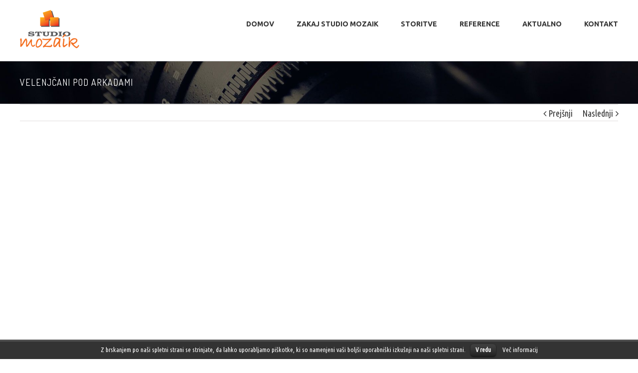

--- FILE ---
content_type: text/html; charset=UTF-8
request_url: http://www.videomozaik.si/portfolio-items/velenjcani-pod-arkadami/?portfolioCats=8%2C6%2C22%2C7%2C21%2C11%2C9%2C13%2C10%2C12
body_size: 8711
content:

<!DOCTYPE html>
<html class="" lang="sl-SI" prefix="og: http://ogp.me/ns# fb: http://ogp.me/ns/fb#">
<head>
	<meta http-equiv="X-UA-Compatible" content="IE=edge" />

	<meta http-equiv="Content-Type" content="text/html; charset=utf-8"/>

	
	<meta name="viewport" content="width=device-width, initial-scale=1" />
	<title>VELENJČANI POD ARKADAMI &#8211; Studio Mozaik</title>
<link rel='dns-prefetch' href='//fonts.googleapis.com' />
<link rel='dns-prefetch' href='//s.w.org' />
<link rel="alternate" type="application/rss+xml" title="Studio Mozaik &raquo; Vir" href="http://www.videomozaik.si/feed/" />
<link rel="alternate" type="application/rss+xml" title="Studio Mozaik &raquo; Vir komentarjev" href="http://www.videomozaik.si/comments/feed/" />
			<!-- For iPad Retina display -->
			<link rel="apple-touch-icon-precomposed" sizes="144x144" href="">
		<link rel="alternate" type="application/rss+xml" title="Studio Mozaik &raquo; VELENJČANI POD ARKADAMI Vir komentarjev" href="http://www.videomozaik.si/portfolio-items/velenjcani-pod-arkadami/feed/" />

		<meta property="og:title" content="VELENJČANI POD ARKADAMI"/>
		<meta property="og:type" content="article"/>
		<meta property="og:url" content="http://www.videomozaik.si/portfolio-items/velenjcani-pod-arkadami/"/>
		<meta property="og:site_name" content="Studio Mozaik"/>
		<meta property="og:description" content="Napovednik
 Reportaža s premiere
Avtorski dokumentarni film
Zgodbe ljudi in podobe Velenja v filmu Toma Čonkaša, producenta &quot;Klepetov pod arkadami&quot; Muzeja Velenje in sofinancerja Mestne občine Velenje
Režija in scenarij: Tomo Čonkaš
Besedilo: Bojana Planina
Producent in produkcija filma: Studio Mozaik
Leto nastanka: 2015"/>

									<meta property="og:image" content="http://www.videomozaik.si/wp-content/uploads/2017/01/velenjcani-pod-arkadami.jpg"/>
							<script type="text/javascript">
			window._wpemojiSettings = {"baseUrl":"https:\/\/s.w.org\/images\/core\/emoji\/2\/72x72\/","ext":".png","svgUrl":"https:\/\/s.w.org\/images\/core\/emoji\/2\/svg\/","svgExt":".svg","source":{"concatemoji":"http:\/\/www.videomozaik.si\/wp-includes\/js\/wp-emoji-release.min.js?ver=4.6.29"}};
			!function(e,o,t){var a,n,r;function i(e){var t=o.createElement("script");t.src=e,t.type="text/javascript",o.getElementsByTagName("head")[0].appendChild(t)}for(r=Array("simple","flag","unicode8","diversity","unicode9"),t.supports={everything:!0,everythingExceptFlag:!0},n=0;n<r.length;n++)t.supports[r[n]]=function(e){var t,a,n=o.createElement("canvas"),r=n.getContext&&n.getContext("2d"),i=String.fromCharCode;if(!r||!r.fillText)return!1;switch(r.textBaseline="top",r.font="600 32px Arial",e){case"flag":return(r.fillText(i(55356,56806,55356,56826),0,0),n.toDataURL().length<3e3)?!1:(r.clearRect(0,0,n.width,n.height),r.fillText(i(55356,57331,65039,8205,55356,57096),0,0),a=n.toDataURL(),r.clearRect(0,0,n.width,n.height),r.fillText(i(55356,57331,55356,57096),0,0),a!==n.toDataURL());case"diversity":return r.fillText(i(55356,57221),0,0),a=(t=r.getImageData(16,16,1,1).data)[0]+","+t[1]+","+t[2]+","+t[3],r.fillText(i(55356,57221,55356,57343),0,0),a!=(t=r.getImageData(16,16,1,1).data)[0]+","+t[1]+","+t[2]+","+t[3];case"simple":return r.fillText(i(55357,56835),0,0),0!==r.getImageData(16,16,1,1).data[0];case"unicode8":return r.fillText(i(55356,57135),0,0),0!==r.getImageData(16,16,1,1).data[0];case"unicode9":return r.fillText(i(55358,56631),0,0),0!==r.getImageData(16,16,1,1).data[0]}return!1}(r[n]),t.supports.everything=t.supports.everything&&t.supports[r[n]],"flag"!==r[n]&&(t.supports.everythingExceptFlag=t.supports.everythingExceptFlag&&t.supports[r[n]]);t.supports.everythingExceptFlag=t.supports.everythingExceptFlag&&!t.supports.flag,t.DOMReady=!1,t.readyCallback=function(){t.DOMReady=!0},t.supports.everything||(a=function(){t.readyCallback()},o.addEventListener?(o.addEventListener("DOMContentLoaded",a,!1),e.addEventListener("load",a,!1)):(e.attachEvent("onload",a),o.attachEvent("onreadystatechange",function(){"complete"===o.readyState&&t.readyCallback()})),(a=t.source||{}).concatemoji?i(a.concatemoji):a.wpemoji&&a.twemoji&&(i(a.twemoji),i(a.wpemoji)))}(window,document,window._wpemojiSettings);
		</script>
		<style type="text/css">
img.wp-smiley,
img.emoji {
	display: inline !important;
	border: none !important;
	box-shadow: none !important;
	height: 1em !important;
	width: 1em !important;
	margin: 0 .07em !important;
	vertical-align: -0.1em !important;
	background: none !important;
	padding: 0 !important;
}
</style>
<link rel='stylesheet' id='contact-form-7-css'  href='http://www.videomozaik.si/wp-content/plugins/contact-form-7/includes/css/styles.css?ver=4.6' type='text/css' media='all' />
<link rel='stylesheet' id='cookielawinfo-style-css'  href='http://www.videomozaik.si/wp-content/plugins/cookie-law-info/css/cli-style.css?ver=1.5.3' type='text/css' media='all' />
<link rel='stylesheet' id='avada-stylesheet-css'  href='http://www.videomozaik.si/wp-content/themes/Avada/assets/css/style.min.css?ver=5.0.4' type='text/css' media='all' />
<!--[if lte IE 9]>
<link rel='stylesheet' id='avada-shortcodes-css'  href='http://www.videomozaik.si/wp-content/themes/Avada/shortcodes.css?ver=5.0.4' type='text/css' media='all' />
<![endif]-->
<link rel='stylesheet' id='fontawesome-css'  href='http://www.videomozaik.si/wp-content/themes/Avada/assets/fonts/fontawesome/font-awesome.css?ver=5.0.4' type='text/css' media='all' />
<!--[if lte IE 9]>
<link rel='stylesheet' id='avada-IE-fontawesome-css'  href='http://www.videomozaik.si/wp-content/themes/Avada/assets/fonts/fontawesome/font-awesome.css?ver=5.0.4' type='text/css' media='all' />
<![endif]-->
<!--[if lte IE 8]>
<link rel='stylesheet' id='avada-IE8-css'  href='http://www.videomozaik.si/wp-content/themes/Avada/assets/css/ie8.css?ver=5.0.4' type='text/css' media='all' />
<![endif]-->
<!--[if IE]>
<link rel='stylesheet' id='avada-IE-css'  href='http://www.videomozaik.si/wp-content/themes/Avada/assets/css/ie.css?ver=5.0.4' type='text/css' media='all' />
<![endif]-->
<link rel='stylesheet' id='avada-iLightbox-css'  href='http://www.videomozaik.si/wp-content/themes/Avada/ilightbox.css?ver=5.0.4' type='text/css' media='all' />
<link rel='stylesheet' id='avada-animations-css'  href='http://www.videomozaik.si/wp-content/themes/Avada/animations.css?ver=5.0.4' type='text/css' media='all' />
<link rel='stylesheet' id='fusion-builder-shortcodes-css'  href='http://www.videomozaik.si/wp-content/plugins/fusion-builder/css/fusion-shortcodes.min.css?ver=1.0.4' type='text/css' media='all' />
<link rel='stylesheet' id='avada-dynamic-css-css'  href='//www.videomozaik.si/wp-content/uploads/avada-styles/avada-141.css?timestamp=1492007660&#038;ver=5.0.4' type='text/css' media='all' />
<link rel='stylesheet' id='avada_google_fonts-css'  href='https://fonts.googleapis.com/css?family=Ubuntu+Mono%3A400%7CUbuntu%3A700%7CPT+Sans%3A400%7CUbuntu+Condensed%3A400%7CDosis%3A400%2C600&#038;subset=latin-ext' type='text/css' media='all' />
<script type='text/javascript' src='http://www.videomozaik.si/wp-includes/js/jquery/jquery.js?ver=1.12.4'></script>
<script type='text/javascript' src='http://www.videomozaik.si/wp-includes/js/jquery/jquery-migrate.min.js?ver=1.4.1'></script>
<script type='text/javascript' src='http://www.videomozaik.si/wp-content/plugins/cookie-law-info/js/cookielawinfo.js?ver=1.5.3'></script>
<!--[if lt IE 9]>
<script type='text/javascript' src='http://www.videomozaik.si/wp-content/themes/Avada/assets/js/html5shiv.js?ver=5.0.4'></script>
<![endif]-->
<!--[if lt IE 9]>
<script type='text/javascript' src='http://www.videomozaik.si/wp-content/themes/Avada/assets/js/excanvas.js?ver=5.0.4'></script>
<![endif]-->
<link rel='https://api.w.org/' href='http://www.videomozaik.si/wp-json/' />
<link rel="EditURI" type="application/rsd+xml" title="RSD" href="http://www.videomozaik.si/xmlrpc.php?rsd" />
<link rel="wlwmanifest" type="application/wlwmanifest+xml" href="http://www.videomozaik.si/wp-includes/wlwmanifest.xml" /> 
<meta name="generator" content="WordPress 4.6.29" />
<link rel="canonical" href="http://www.videomozaik.si/portfolio-items/velenjcani-pod-arkadami/" />
<link rel='shortlink' href='http://www.videomozaik.si/?p=141' />
<link rel="alternate" type="application/json+oembed" href="http://www.videomozaik.si/wp-json/oembed/1.0/embed?url=http%3A%2F%2Fwww.videomozaik.si%2Fportfolio-items%2Fvelenjcani-pod-arkadami%2F" />
<link rel="alternate" type="text/xml+oembed" href="http://www.videomozaik.si/wp-json/oembed/1.0/embed?url=http%3A%2F%2Fwww.videomozaik.si%2Fportfolio-items%2Fvelenjcani-pod-arkadami%2F&#038;format=xml" />
		<style type="text/css">.recentcomments a{display:inline !important;padding:0 !important;margin:0 !important;}</style>
		<link rel="icon" href="http://www.videomozaik.si/wp-content/uploads/2017/01/fav.png" sizes="32x32" />
<link rel="icon" href="http://www.videomozaik.si/wp-content/uploads/2017/01/fav.png" sizes="192x192" />
<link rel="apple-touch-icon-precomposed" href="http://www.videomozaik.si/wp-content/uploads/2017/01/fav.png" />
<meta name="msapplication-TileImage" content="http://www.videomozaik.si/wp-content/uploads/2017/01/fav.png" />

	
	<script type="text/javascript">
		var doc = document.documentElement;
		doc.setAttribute('data-useragent', navigator.userAgent);
	</script>

	<script>

  (function(i,s,o,g,r,a,m){i['GoogleAnalyticsObject']=r;i[r]=i[r]||function(){

  (i[r].q=i[r].q||[]).push(arguments)},i[r].l=1*new Date();a=s.createElement(o),

  m=s.getElementsByTagName(o)[0];a.async=1;a.src=g;m.parentNode.insertBefore(a,m)

  })(window,document,'script','https://www.google-analytics.com/analytics.js','ga');

 

  ga('create', 'UA-91756560-4', 'auto');

  ga('send', 'pageview');

 

</script>
	</head>
<body class="single single-avada_portfolio postid-141 single-format-video fusion-body no-tablet-sticky-header no-mobile-sticky-header no-mobile-slidingbar no-mobile-totop mobile-logo-pos-left layout-wide-mode fusion-top-header menu-text-align-center mobile-menu-design-modern fusion-image-hovers fusion-show-pagination-text">
				<div id="wrapper" class="">
		<div id="home" style="position:relative;top:1px;"></div>
				
		
			<header class="fusion-header-wrapper">
				<div class="fusion-header-v1 fusion-logo-left fusion-sticky-menu-1 fusion-sticky-logo-1 fusion-mobile-logo-1 fusion-mobile-menu-design-modern ">
					<div class="fusion-header-sticky-height"></div>
<div class="fusion-header">
	<div class="fusion-row">
		
<div class="fusion-logo" data-margin-top="20px" data-margin-bottom="20px" data-margin-left="0px" data-margin-right="0px">
				<a class="fusion-logo-link" href="http://www.videomozaik.si/">
						<img src="//www.videomozaik.si/wp-content/uploads/2017/01/logo.png" width="120" height="82" alt="Studio Mozaik" class="fusion-logo-1x fusion-standard-logo" />

							<img src="//www.videomozaik.si/wp-content/uploads/2017/01/logo.png" width="120" height="82" alt="Studio Mozaik" class="fusion-standard-logo fusion-logo-2x" />
			
			<!-- mobile logo -->
											<img src="//www.videomozaik.si/wp-content/uploads/2017/01/logo.png" width="120" height="82" alt="Studio Mozaik" class="fusion-logo-1x fusion-mobile-logo-1x" />

									<img src="//www.videomozaik.si/wp-content/uploads/2017/01/logo.png" width="120" height="82" alt="Studio Mozaik" class="fusion-logo-2x fusion-mobile-logo-2x" />
							
			<!-- sticky header logo -->
											<img src="//www.videomozaik.si/wp-content/uploads/2017/01/logo.png" width="120" height="82" alt="Studio Mozaik" class="fusion-logo-1x fusion-sticky-logo-1x" />

									<img src="//www.videomozaik.si/wp-content/uploads/2017/01/logo.png" width="120" height="82" alt="Studio Mozaik" class="fusion-logo-2x fusion-sticky-logo-2x" />
									</a>
		</div>		<nav class="fusion-main-menu"><ul id="menu-main-menu" class="fusion-menu"><li  id="menu-item-21"  class="menu-item menu-item-type-post_type menu-item-object-page menu-item-21"  ><a  href="http://www.videomozaik.si/"><span class="menu-text">Domov</span></a></li><li  id="menu-item-20"  class="menu-item menu-item-type-post_type menu-item-object-page menu-item-20"  ><a  href="http://www.videomozaik.si/zakaj-studio-mozaik/"><span class="menu-text">Zakaj studio Mozaik</span></a></li><li  id="menu-item-57"  class="menu-item menu-item-type-custom menu-item-object-custom menu-item-has-children menu-item-57 fusion-dropdown-menu"  ><a  href="#"><span class="menu-text">Storitve</span></a><ul class="sub-menu"><li  id="menu-item-60"  class="menu-item menu-item-type-post_type menu-item-object-page menu-item-60 fusion-dropdown-submenu"  ><a  href="http://www.videomozaik.si/video-produkcija/"><span class="">Video produkcija</span></a></li><li  id="menu-item-59"  class="menu-item menu-item-type-post_type menu-item-object-page menu-item-59 fusion-dropdown-submenu"  ><a  href="http://www.videomozaik.si/organizacija-dogodkov/"><span class="">Organizacija dogodkov</span></a></li><li  id="menu-item-58"  class="menu-item menu-item-type-post_type menu-item-object-page menu-item-58 fusion-dropdown-submenu"  ><a  href="http://www.videomozaik.si/osebni-film/"><span class="">Osebni film</span></a></li></ul></li><li  id="menu-item-431"  class="menu-item menu-item-type-custom menu-item-object-custom menu-item-has-children menu-item-431 fusion-dropdown-menu"  ><a  href="#"><span class="menu-text">Reference</span></a><ul class="sub-menu"><li  id="menu-item-435"  class="menu-item menu-item-type-post_type menu-item-object-page menu-item-435 fusion-dropdown-submenu"  ><a  href="http://www.videomozaik.si/filmi/"><span class="">Filmi</span></a></li><li  id="menu-item-18"  class="menu-item menu-item-type-post_type menu-item-object-page menu-item-18 fusion-dropdown-submenu"  ><a  href="http://www.videomozaik.si/narocniki/"><span class="">Naročniki</span></a></li><li  id="menu-item-414"  class="menu-item menu-item-type-custom menu-item-object-custom menu-item-has-children menu-item-414 fusion-dropdown-submenu"  ><a  href="#"><span class="">O nas</span></a><ul class="sub-menu"><li  id="menu-item-413"  class="menu-item menu-item-type-post_type menu-item-object-page menu-item-413"  ><a  href="http://www.videomozaik.si/o-nas/tomo-conkas/"><span class="">Tomo Čonkaš</span></a></li></ul></li></ul></li><li  id="menu-item-26"  class="menu-item menu-item-type-post_type menu-item-object-page menu-item-26"  ><a  href="http://www.videomozaik.si/aktualno/"><span class="menu-text">Aktualno</span></a></li><li  id="menu-item-17"  class="menu-item menu-item-type-post_type menu-item-object-page menu-item-17"  ><a  href="http://www.videomozaik.si/kontakt/"><span class="menu-text">Kontakt</span></a></li></ul></nav><nav class="fusion-main-menu fusion-sticky-menu"><ul id="menu-main-menu-1" class="fusion-menu"><li   class="menu-item menu-item-type-post_type menu-item-object-page menu-item-21"  ><a  href="http://www.videomozaik.si/"><span class="menu-text">Domov</span></a></li><li   class="menu-item menu-item-type-post_type menu-item-object-page menu-item-20"  ><a  href="http://www.videomozaik.si/zakaj-studio-mozaik/"><span class="menu-text">Zakaj studio Mozaik</span></a></li><li   class="menu-item menu-item-type-custom menu-item-object-custom menu-item-has-children menu-item-57 fusion-dropdown-menu"  ><a  href="#"><span class="menu-text">Storitve</span></a><ul class="sub-menu"><li   class="menu-item menu-item-type-post_type menu-item-object-page menu-item-60 fusion-dropdown-submenu"  ><a  href="http://www.videomozaik.si/video-produkcija/"><span class="">Video produkcija</span></a></li><li   class="menu-item menu-item-type-post_type menu-item-object-page menu-item-59 fusion-dropdown-submenu"  ><a  href="http://www.videomozaik.si/organizacija-dogodkov/"><span class="">Organizacija dogodkov</span></a></li><li   class="menu-item menu-item-type-post_type menu-item-object-page menu-item-58 fusion-dropdown-submenu"  ><a  href="http://www.videomozaik.si/osebni-film/"><span class="">Osebni film</span></a></li></ul></li><li   class="menu-item menu-item-type-custom menu-item-object-custom menu-item-has-children menu-item-431 fusion-dropdown-menu"  ><a  href="#"><span class="menu-text">Reference</span></a><ul class="sub-menu"><li   class="menu-item menu-item-type-post_type menu-item-object-page menu-item-435 fusion-dropdown-submenu"  ><a  href="http://www.videomozaik.si/filmi/"><span class="">Filmi</span></a></li><li   class="menu-item menu-item-type-post_type menu-item-object-page menu-item-18 fusion-dropdown-submenu"  ><a  href="http://www.videomozaik.si/narocniki/"><span class="">Naročniki</span></a></li><li   class="menu-item menu-item-type-custom menu-item-object-custom menu-item-has-children menu-item-414 fusion-dropdown-submenu"  ><a  href="#"><span class="">O nas</span></a><ul class="sub-menu"><li   class="menu-item menu-item-type-post_type menu-item-object-page menu-item-413"  ><a  href="http://www.videomozaik.si/o-nas/tomo-conkas/"><span class="">Tomo Čonkaš</span></a></li></ul></li></ul></li><li   class="menu-item menu-item-type-post_type menu-item-object-page menu-item-26"  ><a  href="http://www.videomozaik.si/aktualno/"><span class="menu-text">Aktualno</span></a></li><li   class="menu-item menu-item-type-post_type menu-item-object-page menu-item-17"  ><a  href="http://www.videomozaik.si/kontakt/"><span class="menu-text">Kontakt</span></a></li></ul></nav>			<div class="fusion-mobile-menu-icons">
							<a href="#" class="fusion-icon fusion-icon-bars"></a>
		
		
			</div>


<nav class="fusion-mobile-nav-holder"></nav>

	<nav class="fusion-mobile-nav-holder fusion-mobile-sticky-nav-holder"></nav>
	</div>
</div>
				</div>
				<div class="fusion-clearfix"></div>
			</header>
					
		<div id="sliders-container">
					</div>
				
					<div class="fusion-page-title-bar fusion-page-title-bar-none fusion-page-title-bar-left">
	<div class="fusion-page-title-row">
		<div class="fusion-page-title-wrapper">
			<div class="fusion-page-title-captions">

																			<h1 class="entry-title">VELENJČANI POD ARKADAMI</h1>

									
				
			</div>

										
		</div>
	</div>
</div>
		
		
		
						<div id="main" class="clearfix " style="">
			<div class="fusion-row" style="">
<div id="content" class="portfolio-full" style="width: 100%;">
	
			<div class="single-navigation clearfix">
			
																				<a href="http://www.videomozaik.si/portfolio-items/casi-so-se-spremenili-in-mi-z-njimi/?portfolioCats=8%2C6%2C22%2C7%2C21%2C11%2C9%2C13%2C10%2C12" rel="prev">Prejšnji</a>
			
			
																				<a href="http://www.videomozaik.si/portfolio-items/uvedba-sistema-vocollect-v-gorenju-servis-spica/?portfolioCats=8%2C6%2C22%2C7%2C21%2C11%2C9%2C13%2C10%2C12" rel="next">Naslednji</a>
					</div>
	
			<article id="post-141" class="post-141 avada_portfolio type-avada_portfolio status-publish format-video has-post-thumbnail hentry portfolio_category-dokumentarni-film portfolio_category-osebni-film">
			
																		<div class="fusion-flexslider flexslider fusion-post-slideshow post-slideshow fusion-flexslider-loading">
							<ul class="slides">
																	<li>
										<div class="full-video">
											<iframe width="560" height="315" src="https://www.youtube.com/embed/kCjAvGAlEFM" frameborder="0" allowfullscreen></iframe>										</div>
									</li>
																																																																																																																																																																																			</ul>
						</div>
												
						<div class="project-content clearfix">
				
			<span class="entry-title" style="display: none;">
			VELENJČANI POD ARKADAMI		</span>
	
			<span class="vcard" style="display: none;">
			<span class="fn">
				<a href="http://www.videomozaik.si/author/admmozaik/" title="Prispevki od admmozaik" rel="author">admmozaik</a>			</span>
		</span>
	
			<span class="updated" style="display:none;">
			2017-02-15T19:19:17+00:00		</span>
	
				<div class="project-description post-content fusion-project-description-details" style="">
											<h3 style="">Opis projekta</h3>
										<p><i class="fa fa-link" aria-hidden="true"></i> <a href="https://youtu.be/kCjAvGAlEFM" target="_blank">Napovednik</a><br />
<i class="fa fa-link" aria-hidden="true"></i> <a href="https://youtu.be/H_tsbvATgSQ" target="_blank">Reportaža s premiere</a><br />
Avtorski dokumentarni film<br />
Zgodbe ljudi in podobe Velenja v filmu Toma Čonkaša, producenta &#8220;Klepetov pod arkadami&#8221; Muzeja Velenje in sofinancerja Mestne občine Velenje<br />
Režija in scenarij: Tomo Čonkaš<br />
Besedilo: Bojana Planina<br />
Producent in produkcija filma: Studio Mozaik<br />
Leto nastanka: 2015</p>
				</div>
									<div class="project-info">

						<h3></h3>

						
													<div class="project-info-box">
								<h4>Kategorije:</h4>
								<div class="project-terms">
									<a href="http://www.videomozaik.si/portfolio_category/dokumentarni-film/" rel="tag">Dokumentarni film</a><br /><a href="http://www.videomozaik.si/portfolio_category/osebni-film/" rel="tag">Osebni film</a>								</div>
							</div>
						
						
						
						
											</div>
							</div>

			<div class="portfolio-sep"></div>
											<div class="related-posts single-related-posts">
	<div class="fusion-title fusion-title-size-three sep-double" style="margin-top:0px;margin-bottom:31px;"><h3 class="title-heading-left">Sorodni projekti</h3><div class="title-sep-container"><div class="title-sep sep-double"></div></div></div>
	
	
	
	
				<div class="fusion-carousel" data-imagesize="fixed" data-metacontent="no" data-autoplay="no" data-touchscroll="no" data-columns="5" data-itemmargin="44px" data-itemwidth="180" data-touchscroll="yes" data-scrollitems="">
		<div class="fusion-carousel-positioner">
			<ul class="fusion-carousel-holder">
													<li class="fusion-carousel-item">
						<div class="fusion-carousel-item-wrapper">
							
<div class="fusion-image-wrapper fusion-image-size-fixed" aria-haspopup="true">

	
			<img src="http://www.videomozaik.si/wp-content/uploads/2021/03/7-DUŠAN-DOBNIK-500x383.jpg" srcset="http://www.videomozaik.si/wp-content/uploads/2021/03/7-DUŠAN-DOBNIK-500x383.jpg 1x, http://www.videomozaik.si/wp-content/uploads/2021/03/7-DUŠAN-DOBNIK-500x383@2x.jpg 2x" width="500" height="383" alt="DUŠAN DOBNIK / Šoštanj in okolica skozi oči in dušo Dušana Dobnika" />


		<div class="fusion-rollover">
	<div class="fusion-rollover-content">

														<a class="fusion-rollover-link" href="http://www.videomozaik.si/portfolio-items/dusan-dobnik-sostanj-in-okolica-skozi-oci-in-duso-dusana-dobnika/">Permalink</a>
			
														
																	
													<div class="fusion-rollover-sep"></div>
				
																		<a class="fusion-rollover-gallery" href="https://youtu.be/ZbbbmrXSs9s" data-id="837" data-rel="iLightbox[gallery]" data-title="7 DUŠAN DOBNIK" data-caption="">
						Gallery					</a>
														
				
												<h4 class="fusion-rollover-title">
					<a href="http://www.videomozaik.si/portfolio-items/dusan-dobnik-sostanj-in-okolica-skozi-oci-in-duso-dusana-dobnika/">
						DUŠAN DOBNIK / Šoštanj in okolica skozi oči in dušo Dušana Dobnika					</a>
				</h4>
			
								
		
			</div>
</div>

	
</div>


													</div><!-- fusion-carousel-item-wrapper -->
					</li>
									<li class="fusion-carousel-item">
						<div class="fusion-carousel-item-wrapper">
							
<div class="fusion-image-wrapper fusion-image-size-fixed" aria-haspopup="true">

	
			<img src="http://www.videomozaik.si/wp-content/uploads/2021/03/6-GLAVNI-TRG-V-ŠOŠTANJU-500x383.jpg" srcset="http://www.videomozaik.si/wp-content/uploads/2021/03/6-GLAVNI-TRG-V-ŠOŠTANJU-500x383.jpg 1x, http://www.videomozaik.si/wp-content/uploads/2021/03/6-GLAVNI-TRG-V-ŠOŠTANJU-500x383@2x.jpg 2x" width="500" height="383" alt="GLAVNI TRG V ŠOŠTANJU" />


		<div class="fusion-rollover">
	<div class="fusion-rollover-content">

														<a class="fusion-rollover-link" href="http://www.videomozaik.si/portfolio-items/glavni-trg-v-sostanju/">Permalink</a>
			
														
																	
													<div class="fusion-rollover-sep"></div>
				
																		<a class="fusion-rollover-gallery" href="https://youtu.be/o9fFtWUWgxA" data-id="834" data-rel="iLightbox[gallery]" data-title="6 GLAVNI TRG V ŠOŠTANJU" data-caption="">
						Gallery					</a>
														
				
												<h4 class="fusion-rollover-title">
					<a href="http://www.videomozaik.si/portfolio-items/glavni-trg-v-sostanju/">
						GLAVNI TRG V ŠOŠTANJU					</a>
				</h4>
			
								
		
			</div>
</div>

	
</div>


													</div><!-- fusion-carousel-item-wrapper -->
					</li>
									<li class="fusion-carousel-item">
						<div class="fusion-carousel-item-wrapper">
							
<div class="fusion-image-wrapper fusion-image-size-fixed" aria-haspopup="true">

	
			<img src="http://www.videomozaik.si/wp-content/uploads/2021/03/5-KAVELJČKI-500x383.jpg" srcset="http://www.videomozaik.si/wp-content/uploads/2021/03/5-KAVELJČKI-500x383.jpg 1x, http://www.videomozaik.si/wp-content/uploads/2021/03/5-KAVELJČKI-500x383@2x.jpg 2x" width="500" height="383" alt="KAVELJČKI" />


		<div class="fusion-rollover">
	<div class="fusion-rollover-content">

														<a class="fusion-rollover-link" href="http://www.videomozaik.si/portfolio-items/kaveljcki/">Permalink</a>
			
														
																	
													<div class="fusion-rollover-sep"></div>
				
																		<a class="fusion-rollover-gallery" href="https://youtu.be/pK8JZd0CQPU" data-id="831" data-rel="iLightbox[gallery]" data-title="5 KAVELJČKI" data-caption="">
						Gallery					</a>
														
				
												<h4 class="fusion-rollover-title">
					<a href="http://www.videomozaik.si/portfolio-items/kaveljcki/">
						KAVELJČKI					</a>
				</h4>
			
								
		
			</div>
</div>

	
</div>


													</div><!-- fusion-carousel-item-wrapper -->
					</li>
									<li class="fusion-carousel-item">
						<div class="fusion-carousel-item-wrapper">
							
<div class="fusion-image-wrapper fusion-image-size-fixed" aria-haspopup="true">

	
			<img src="http://www.videomozaik.si/wp-content/uploads/2021/03/4-Tirnice-življenja-železniške-postaje-ŠOŠTANJ-500x383.jpg" srcset="http://www.videomozaik.si/wp-content/uploads/2021/03/4-Tirnice-življenja-železniške-postaje-ŠOŠTANJ-500x383.jpg 1x, http://www.videomozaik.si/wp-content/uploads/2021/03/4-Tirnice-življenja-železniške-postaje-ŠOŠTANJ-500x383@2x.jpg 2x" width="500" height="383" alt="Tirnice življenja železniške postaje ŠOŠTANJ" />


		<div class="fusion-rollover">
	<div class="fusion-rollover-content">

														<a class="fusion-rollover-link" href="http://www.videomozaik.si/portfolio-items/tirnice-zivljenja-zelezniske-postaje-sostanj/">Permalink</a>
			
														
																	
													<div class="fusion-rollover-sep"></div>
				
																		<a class="fusion-rollover-gallery" href="https://youtu.be/hXCN5UJ4GxE" data-id="828" data-rel="iLightbox[gallery]" data-title="4 Tirnice življenja železniške postaje ŠOŠTANJ" data-caption="">
						Gallery					</a>
														
				
												<h4 class="fusion-rollover-title">
					<a href="http://www.videomozaik.si/portfolio-items/tirnice-zivljenja-zelezniske-postaje-sostanj/">
						Tirnice življenja železniške postaje ŠOŠTANJ					</a>
				</h4>
			
								
		
			</div>
</div>

	
</div>


													</div><!-- fusion-carousel-item-wrapper -->
					</li>
									<li class="fusion-carousel-item">
						<div class="fusion-carousel-item-wrapper">
							
<div class="fusion-image-wrapper fusion-image-size-fixed" aria-haspopup="true">

	
			<img src="http://www.videomozaik.si/wp-content/uploads/2021/03/14-Srčna-struna-dveh-domovin-Alimpije-Košarkovski-500x383.jpg" srcset="http://www.videomozaik.si/wp-content/uploads/2021/03/14-Srčna-struna-dveh-domovin-Alimpije-Košarkovski-500x383.jpg 1x, http://www.videomozaik.si/wp-content/uploads/2021/03/14-Srčna-struna-dveh-domovin-Alimpije-Košarkovski-500x383@2x.jpg 2x" width="500" height="383" alt="Srčna struna dveh domovin &#8211; Alimpije Košarkovski" />


		<div class="fusion-rollover">
	<div class="fusion-rollover-content">

														<a class="fusion-rollover-link" href="http://www.videomozaik.si/portfolio-items/srcna-struna-dveh-domovin-alimpije-kosarkovski/">Permalink</a>
			
														
																	
													<div class="fusion-rollover-sep"></div>
				
																		<a class="fusion-rollover-gallery" href="https://youtu.be/ge3DUZxH5l8" data-id="816" data-rel="iLightbox[gallery]" data-title="14 Srčna struna dveh domovin - Alimpije Košarkovski" data-caption="">
						Gallery					</a>
														
				
												<h4 class="fusion-rollover-title">
					<a href="http://www.videomozaik.si/portfolio-items/srcna-struna-dveh-domovin-alimpije-kosarkovski/">
						Srčna struna dveh domovin &#8211; Alimpije Košarkovski					</a>
				</h4>
			
								
		
			</div>
</div>

	
</div>


													</div><!-- fusion-carousel-item-wrapper -->
					</li>
							</ul><!-- fusion-carousel-holder -->
										<div class="fusion-carousel-nav">
					<span class="fusion-nav-prev"></span>
					<span class="fusion-nav-next"></span>
				</div>
			
		</div><!-- fusion-carousel-positioner -->
	</div><!-- fusion-carousel -->
</div><!-- related-posts -->


									</article>
	</div>

				</div>  <!-- fusion-row -->
			</div>  <!-- #main -->
			
			
			
			
										
				<div class="fusion-footer">

																
						<footer class="fusion-footer-widget-area fusion-widget-area">
							<div class="fusion-row">
								<div class="fusion-columns fusion-columns-4 fusion-widget-area">
									
																																							<div class="fusion-column col-lg-3 col-md-3 col-sm-3">
												<div id="nav_menu-2" class="fusion-footer-widget-column widget widget_nav_menu"><div class="menu-footer-menu-1-container"><ul id="menu-footer-menu-1" class="menu"><li id="menu-item-72" class="menu-item menu-item-type-post_type menu-item-object-page menu-item-72"><a href="http://www.videomozaik.si/video-produkcija/">Video produkcija</a></li>
<li id="menu-item-71" class="menu-item menu-item-type-post_type menu-item-object-page menu-item-71"><a href="http://www.videomozaik.si/organizacija-dogodkov/">Organizacija dogodkov</a></li>
<li id="menu-item-70" class="menu-item menu-item-type-post_type menu-item-object-page menu-item-70"><a href="http://www.videomozaik.si/osebni-film/">Osebni film</a></li>
</ul></div><div style="clear:both;"></div></div>																																				</div>
																																								<div class="fusion-column col-lg-3 col-md-3 col-sm-3">
												<div id="nav_menu-4" class="fusion-footer-widget-column widget widget_nav_menu"><div class="menu-footer-menu-2-container"><ul id="menu-footer-menu-2" class="menu"><li id="menu-item-438" class="menu-item menu-item-type-post_type menu-item-object-page menu-item-438"><a href="http://www.videomozaik.si/">Domov</a></li>
<li id="menu-item-69" class="menu-item menu-item-type-post_type menu-item-object-page menu-item-69"><a href="http://www.videomozaik.si/zakaj-studio-mozaik/">Zakaj Studio Mozaik</a></li>
<li id="menu-item-487" class="menu-item menu-item-type-post_type menu-item-object-page menu-item-487"><a href="http://www.videomozaik.si/narocniki/">Reference</a></li>
<li id="menu-item-61" class="menu-item menu-item-type-post_type menu-item-object-page menu-item-61"><a href="http://www.videomozaik.si/aktualno/">Aktualno</a></li>
<li id="menu-item-63" class="menu-item menu-item-type-post_type menu-item-object-page menu-item-63"><a href="http://www.videomozaik.si/kontakt/">Kontakt</a></li>
</ul></div><div style="clear:both;"></div></div>																																				</div>
																																								<div class="fusion-column col-lg-3 col-md-3 col-sm-3">
												<div id="text-6" class="fusion-footer-widget-column widget widget_text"><h4 class="widget-title">Tomo Čonkaš</h4>			<div class="textwidget">Telefon: 041 690 017 <br/>
E-pošta: <a href="mailto:video.mozaik@siol.net" target="_blank">video.mozaik@siol.net</a></div>
		<div style="clear:both;"></div></div>																																				</div>
																																								<div class="fusion-column fusion-column-last col-lg-3 col-md-3 col-sm-3">
												<div id="text-2" class="fusion-footer-widget-column widget widget_text"><h4 class="widget-title">Spremljajte nas</h4>			<div class="textwidget"><a href="https://www.youtube.com/channel/UCEp56m3_D8WyVTCjJdUjNrg" target="_blank"><i class="fa fa-youtube fa-2x"></i>
Studio Mozaik</a>
<br/><br/>
<a href="https://www.youtube.com/channel/UCetNoLRxmDl0n0ftSvv5SpQ" target="_blank"><i class="fa fa-youtube fa-2x"></i>
Video Slovenija</a>
<br/><br/>
<a href="https://www.facebook.com/Studio-Mozaik-303375836364658/" target="_blank"><i class="fa fa-facebook fa-2x" aria-hidden="true"></i></i></a></div>
		<div style="clear:both;"></div></div>																																				</div>
																																																									
									<div class="fusion-clearfix"></div>
								</div> <!-- fusion-columns -->
							</div> <!-- fusion-row -->
						</footer> <!-- fusion-footer-widget-area -->
					
																
						<footer id="footer" class="fusion-footer-copyright-area fusion-footer-copyright-center">
							<div class="fusion-row">
								<div class="fusion-copyright-content">

											<div class="fusion-copyright-notice">
			<div>© 2017 R&I 81 d.o.o. | Studio Mozaik</div>
		</div>
					<div class="fusion-social-links-footer">
							</div>
		
								</div> <!-- fusion-fusion-copyright-content -->
							</div> <!-- fusion-row -->
						</footer> <!-- #footer -->
									</div> <!-- fusion-footer -->
					</div> <!-- wrapper -->

				
		<a class="fusion-one-page-text-link fusion-page-load-link"></a>

		<!-- W3TC-include-js-head -->

		<div id="cookie-law-info-bar"><span>Z brskanjem po naši spletni strani se strinjate, da lahko uporabljamo piškotke, ki so namenjeni vaši boljši uporabniški izkušnji na naši spletni strani.<a href="#" id="cookie_action_close_header"  class="medium cli-plugin-button cli-plugin-main-button" >V redu</a> <a href="/piskotki/" id="CONSTANT_OPEN_URL" target="_blank"  class="cli-plugin-main-link"  >Več informacij</a></span></div>		
		<script type="text/javascript">
			//<![CDATA[
			jQuery(document).ready(function() {
				cli_show_cookiebar({
					settings: '{"animate_speed_hide":"500","animate_speed_show":"500","background":"#333333","border":"#4f4f4f","border_on":true,"button_1_button_colour":"#000","button_1_button_hover":"#000000","button_1_link_colour":"#fff","button_1_as_button":true,"button_2_button_colour":"#333","button_2_button_hover":"#292929","button_2_link_colour":"#ffffff","button_2_as_button":false,"font_family":"inherit","header_fix":false,"notify_animate_hide":true,"notify_animate_show":true,"notify_div_id":"#cookie-law-info-bar","notify_position_horizontal":"right","notify_position_vertical":"bottom","scroll_close":false,"scroll_close_reload":false,"showagain_tab":false,"showagain_background":"#fff","showagain_border":"#000","showagain_div_id":"#cookie-law-info-again","showagain_x_position":"100px","text":"#ffffff","show_once_yn":false,"show_once":"10000"}'
				});
			});
			//]]>
		</script>
		
		<script type='text/javascript' src='http://www.videomozaik.si/wp-content/plugins/contact-form-7/includes/js/jquery.form.min.js?ver=3.51.0-2014.06.20'></script>
<script type='text/javascript'>
/* <![CDATA[ */
var _wpcf7 = {"recaptcha":{"messages":{"empty":"Please verify that you are not a robot."}}};
/* ]]> */
</script>
<script type='text/javascript' src='http://www.videomozaik.si/wp-content/plugins/contact-form-7/includes/js/scripts.js?ver=4.6'></script>
<script type='text/javascript' src='http://www.videomozaik.si/wp-includes/js/comment-reply.min.js?ver=4.6.29'></script>
<script type='text/javascript'>
/* <![CDATA[ */
var toTopscreenReaderText = {"label":"Go to Top"};
var avadaVars = {"admin_ajax":"http:\/\/www.videomozaik.si\/wp-admin\/admin-ajax.php","admin_ajax_nonce":"527bb0d16c","protocol":"","theme_url":"http:\/\/www.videomozaik.si\/wp-content\/themes\/Avada","dropdown_goto":"Go to...","mobile_nav_cart":"Shopping Cart","page_smoothHeight":"false","flex_smoothHeight":"false","language_flag":"","infinite_blog_finished_msg":"<em>All posts displayed.<\/em>","infinite_finished_msg":"<em>All items displayed.<\/em>","infinite_blog_text":"<em>Loading the next set of posts...<\/em>","portfolio_loading_text":"<em>Loading Portfolio Items...<\/em>","faqs_loading_text":"<em>Loading FAQ Items...<\/em>","order_actions":"Details","avada_rev_styles":"1","avada_styles_dropdowns":"1","blog_grid_column_spacing":"40","blog_pagination_type":"Pagination","carousel_speed":"2500","counter_box_speed":"1000","content_break_point":"800","disable_mobile_animate_css":"0","disable_mobile_image_hovers":"1","portfolio_pagination_type":"Pagination","form_bg_color":"#ffffff","header_transparency":"0","header_padding_bottom":"0px","header_padding_top":"0px","header_position":"Top","header_sticky":"1","header_sticky_tablet":"0","header_sticky_mobile":"0","header_sticky_type2_layout":"menu_only","sticky_header_shrinkage":"1","is_responsive":"1","is_ssl":"false","isotope_type":"masonry","layout_mode":"wide","lightbox_animation_speed":"Normal","lightbox_arrows":"1","lightbox_autoplay":"0","lightbox_behavior":"all","lightbox_desc":"1","lightbox_deeplinking":"1","lightbox_gallery":"1","lightbox_opacity":"0.90","lightbox_path":"vertical","lightbox_post_images":"1","lightbox_skin":"metro-white","lightbox_slideshow_speed":"5000","lightbox_social":"1","lightbox_title":"1","lightbox_video_height":"720","lightbox_video_width":"1280","logo_alignment":"Left","logo_margin_bottom":"20px","logo_margin_top":"20px","megamenu_max_width":"1100","mobile_menu_design":"modern","nav_height":"83","nav_highlight_border":"7","page_title_fading":"0","pagination_video_slide":"0","related_posts_speed":"2500","submenu_slideout":"1","side_header_break_point":"800","sidenav_behavior":"Hover","site_width":"1200px","slider_position":"below","slideshow_autoplay":"1","slideshow_speed":"7000","smooth_scrolling":"0","status_lightbox":"1","status_totop_mobile":"0","status_vimeo":"1","status_yt":"1","testimonials_speed":"4000","tfes_animation":"sides","tfes_autoplay":"1","tfes_interval":"3000","tfes_speed":"800","tfes_width":"150","title_style_type":"double","title_margin_top":"0px","title_margin_bottom":"31px","typography_responsive":"0","typography_sensitivity":"0.6","typography_factor":"1.5","woocommerce_shop_page_columns":"","woocommerce_checkout_error":"Not all fields have been filled in correctly.","side_header_width":"0"};
/* ]]> */
</script>
<script type='text/javascript' src='http://www.videomozaik.si/wp-content/themes/Avada/assets/js/main.min.js?ver=5.0.4' async ></script> 
<!--[if IE 9]>
<script type='text/javascript' src='http://www.videomozaik.si/wp-content/themes/Avada/assets/js/avada-ie9.js?ver=5.0.4'></script>
<![endif]-->
<!--[if lt IE 9]>
<script type='text/javascript' src='http://www.videomozaik.si/wp-content/themes/Avada/assets/js/respond.js?ver=5.0.4'></script>
<![endif]-->
<script type='text/javascript' src='http://www.videomozaik.si/wp-includes/js/wp-embed.min.js?ver=4.6.29'></script>

			</body>
</html>


--- FILE ---
content_type: text/plain
request_url: https://www.google-analytics.com/j/collect?v=1&_v=j102&a=2074198740&t=pageview&_s=1&dl=http%3A%2F%2Fwww.videomozaik.si%2Fportfolio-items%2Fvelenjcani-pod-arkadami%2F%3FportfolioCats%3D8%252C6%252C22%252C7%252C21%252C11%252C9%252C13%252C10%252C12&ul=en-us%40posix&dt=VELENJ%C4%8CANI%20POD%20ARKADAMI%20%E2%80%93%20Studio%20Mozaik&sr=1280x720&vp=1280x720&_u=IEBAAEABAAAAACAAI~&jid=2069045629&gjid=1193810063&cid=542201517.1764993610&tid=UA-91756560-4&_gid=832774020.1764993610&_r=1&_slc=1&z=1550621638
body_size: -450
content:
2,cG-VD2JEJYVV1